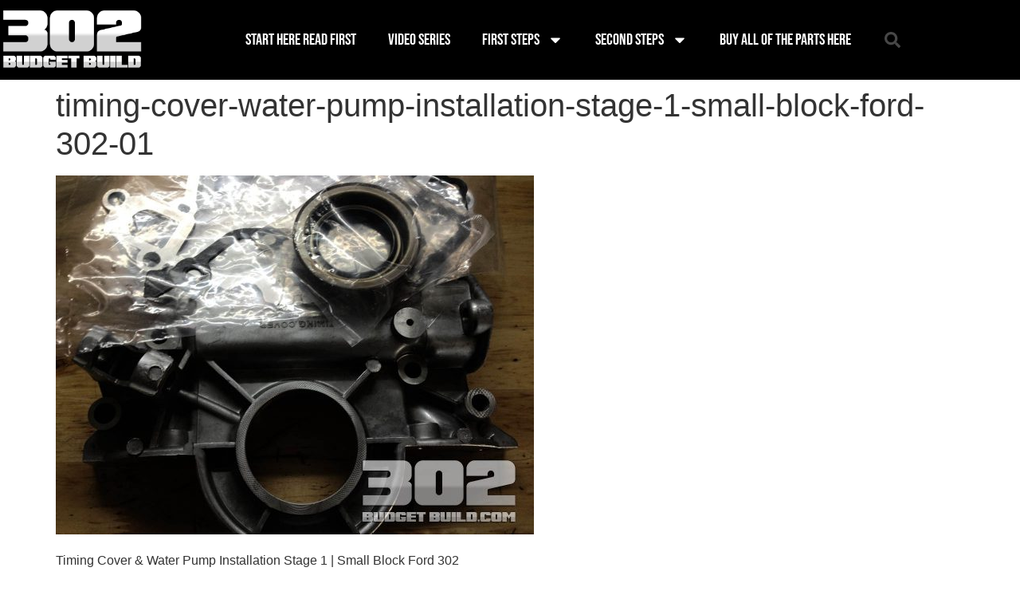

--- FILE ---
content_type: text/html; charset=UTF-8
request_url: https://www.302budgetbuild.com/timing-cover-water-pump-installation-stage-1-small-block-ford-302/timing-cover-water-pump-installation-stage-1-small-block-ford-302-01/
body_size: 11727
content:
<!doctype html>
<html lang="en-US">
<head>
	<meta charset="UTF-8">
	<meta name="viewport" content="width=device-width, initial-scale=1">
	<link rel="profile" href="https://gmpg.org/xfn/11">
	<title>timing-cover-water-pump-installation-stage-1-small-block-ford-302-01 &#8211; 302 Budget Build | Building the 302 5.0 Engine On a BUDGET</title>
<meta name='robots' content='max-image-preview:large' />
	<style>img:is([sizes="auto" i], [sizes^="auto," i]) { contain-intrinsic-size: 3000px 1500px }</style>
	<link rel='dns-prefetch' href='//www.googletagmanager.com' />
<link rel="alternate" type="application/rss+xml" title="302 Budget Build | Building the 302 5.0 Engine On a BUDGET &raquo; Feed" href="https://www.302budgetbuild.com/feed/" />
<link rel="alternate" type="application/rss+xml" title="302 Budget Build | Building the 302 5.0 Engine On a BUDGET &raquo; Comments Feed" href="https://www.302budgetbuild.com/comments/feed/" />
<link rel="alternate" type="application/rss+xml" title="302 Budget Build | Building the 302 5.0 Engine On a BUDGET &raquo; timing-cover-water-pump-installation-stage-1-small-block-ford-302-01 Comments Feed" href="https://www.302budgetbuild.com/timing-cover-water-pump-installation-stage-1-small-block-ford-302/timing-cover-water-pump-installation-stage-1-small-block-ford-302-01/feed/" />
<script>
window._wpemojiSettings = {"baseUrl":"https:\/\/s.w.org\/images\/core\/emoji\/16.0.1\/72x72\/","ext":".png","svgUrl":"https:\/\/s.w.org\/images\/core\/emoji\/16.0.1\/svg\/","svgExt":".svg","source":{"concatemoji":"https:\/\/www.302budgetbuild.com\/wp-includes\/js\/wp-emoji-release.min.js?ver=6.8.3"}};
/*! This file is auto-generated */
!function(s,n){var o,i,e;function c(e){try{var t={supportTests:e,timestamp:(new Date).valueOf()};sessionStorage.setItem(o,JSON.stringify(t))}catch(e){}}function p(e,t,n){e.clearRect(0,0,e.canvas.width,e.canvas.height),e.fillText(t,0,0);var t=new Uint32Array(e.getImageData(0,0,e.canvas.width,e.canvas.height).data),a=(e.clearRect(0,0,e.canvas.width,e.canvas.height),e.fillText(n,0,0),new Uint32Array(e.getImageData(0,0,e.canvas.width,e.canvas.height).data));return t.every(function(e,t){return e===a[t]})}function u(e,t){e.clearRect(0,0,e.canvas.width,e.canvas.height),e.fillText(t,0,0);for(var n=e.getImageData(16,16,1,1),a=0;a<n.data.length;a++)if(0!==n.data[a])return!1;return!0}function f(e,t,n,a){switch(t){case"flag":return n(e,"\ud83c\udff3\ufe0f\u200d\u26a7\ufe0f","\ud83c\udff3\ufe0f\u200b\u26a7\ufe0f")?!1:!n(e,"\ud83c\udde8\ud83c\uddf6","\ud83c\udde8\u200b\ud83c\uddf6")&&!n(e,"\ud83c\udff4\udb40\udc67\udb40\udc62\udb40\udc65\udb40\udc6e\udb40\udc67\udb40\udc7f","\ud83c\udff4\u200b\udb40\udc67\u200b\udb40\udc62\u200b\udb40\udc65\u200b\udb40\udc6e\u200b\udb40\udc67\u200b\udb40\udc7f");case"emoji":return!a(e,"\ud83e\udedf")}return!1}function g(e,t,n,a){var r="undefined"!=typeof WorkerGlobalScope&&self instanceof WorkerGlobalScope?new OffscreenCanvas(300,150):s.createElement("canvas"),o=r.getContext("2d",{willReadFrequently:!0}),i=(o.textBaseline="top",o.font="600 32px Arial",{});return e.forEach(function(e){i[e]=t(o,e,n,a)}),i}function t(e){var t=s.createElement("script");t.src=e,t.defer=!0,s.head.appendChild(t)}"undefined"!=typeof Promise&&(o="wpEmojiSettingsSupports",i=["flag","emoji"],n.supports={everything:!0,everythingExceptFlag:!0},e=new Promise(function(e){s.addEventListener("DOMContentLoaded",e,{once:!0})}),new Promise(function(t){var n=function(){try{var e=JSON.parse(sessionStorage.getItem(o));if("object"==typeof e&&"number"==typeof e.timestamp&&(new Date).valueOf()<e.timestamp+604800&&"object"==typeof e.supportTests)return e.supportTests}catch(e){}return null}();if(!n){if("undefined"!=typeof Worker&&"undefined"!=typeof OffscreenCanvas&&"undefined"!=typeof URL&&URL.createObjectURL&&"undefined"!=typeof Blob)try{var e="postMessage("+g.toString()+"("+[JSON.stringify(i),f.toString(),p.toString(),u.toString()].join(",")+"));",a=new Blob([e],{type:"text/javascript"}),r=new Worker(URL.createObjectURL(a),{name:"wpTestEmojiSupports"});return void(r.onmessage=function(e){c(n=e.data),r.terminate(),t(n)})}catch(e){}c(n=g(i,f,p,u))}t(n)}).then(function(e){for(var t in e)n.supports[t]=e[t],n.supports.everything=n.supports.everything&&n.supports[t],"flag"!==t&&(n.supports.everythingExceptFlag=n.supports.everythingExceptFlag&&n.supports[t]);n.supports.everythingExceptFlag=n.supports.everythingExceptFlag&&!n.supports.flag,n.DOMReady=!1,n.readyCallback=function(){n.DOMReady=!0}}).then(function(){return e}).then(function(){var e;n.supports.everything||(n.readyCallback(),(e=n.source||{}).concatemoji?t(e.concatemoji):e.wpemoji&&e.twemoji&&(t(e.twemoji),t(e.wpemoji)))}))}((window,document),window._wpemojiSettings);
</script>
<style id='wp-emoji-styles-inline-css'>

	img.wp-smiley, img.emoji {
		display: inline !important;
		border: none !important;
		box-shadow: none !important;
		height: 1em !important;
		width: 1em !important;
		margin: 0 0.07em !important;
		vertical-align: -0.1em !important;
		background: none !important;
		padding: 0 !important;
	}
</style>
<link rel='stylesheet' id='wp-block-library-css' href='https://www.302budgetbuild.com/wp-includes/css/dist/block-library/style.min.css?ver=6.8.3' media='all' />
<style id='classic-theme-styles-inline-css'>
/*! This file is auto-generated */
.wp-block-button__link{color:#fff;background-color:#32373c;border-radius:9999px;box-shadow:none;text-decoration:none;padding:calc(.667em + 2px) calc(1.333em + 2px);font-size:1.125em}.wp-block-file__button{background:#32373c;color:#fff;text-decoration:none}
</style>
<style id='global-styles-inline-css'>
:root{--wp--preset--aspect-ratio--square: 1;--wp--preset--aspect-ratio--4-3: 4/3;--wp--preset--aspect-ratio--3-4: 3/4;--wp--preset--aspect-ratio--3-2: 3/2;--wp--preset--aspect-ratio--2-3: 2/3;--wp--preset--aspect-ratio--16-9: 16/9;--wp--preset--aspect-ratio--9-16: 9/16;--wp--preset--color--black: #000000;--wp--preset--color--cyan-bluish-gray: #abb8c3;--wp--preset--color--white: #ffffff;--wp--preset--color--pale-pink: #f78da7;--wp--preset--color--vivid-red: #cf2e2e;--wp--preset--color--luminous-vivid-orange: #ff6900;--wp--preset--color--luminous-vivid-amber: #fcb900;--wp--preset--color--light-green-cyan: #7bdcb5;--wp--preset--color--vivid-green-cyan: #00d084;--wp--preset--color--pale-cyan-blue: #8ed1fc;--wp--preset--color--vivid-cyan-blue: #0693e3;--wp--preset--color--vivid-purple: #9b51e0;--wp--preset--gradient--vivid-cyan-blue-to-vivid-purple: linear-gradient(135deg,rgba(6,147,227,1) 0%,rgb(155,81,224) 100%);--wp--preset--gradient--light-green-cyan-to-vivid-green-cyan: linear-gradient(135deg,rgb(122,220,180) 0%,rgb(0,208,130) 100%);--wp--preset--gradient--luminous-vivid-amber-to-luminous-vivid-orange: linear-gradient(135deg,rgba(252,185,0,1) 0%,rgba(255,105,0,1) 100%);--wp--preset--gradient--luminous-vivid-orange-to-vivid-red: linear-gradient(135deg,rgba(255,105,0,1) 0%,rgb(207,46,46) 100%);--wp--preset--gradient--very-light-gray-to-cyan-bluish-gray: linear-gradient(135deg,rgb(238,238,238) 0%,rgb(169,184,195) 100%);--wp--preset--gradient--cool-to-warm-spectrum: linear-gradient(135deg,rgb(74,234,220) 0%,rgb(151,120,209) 20%,rgb(207,42,186) 40%,rgb(238,44,130) 60%,rgb(251,105,98) 80%,rgb(254,248,76) 100%);--wp--preset--gradient--blush-light-purple: linear-gradient(135deg,rgb(255,206,236) 0%,rgb(152,150,240) 100%);--wp--preset--gradient--blush-bordeaux: linear-gradient(135deg,rgb(254,205,165) 0%,rgb(254,45,45) 50%,rgb(107,0,62) 100%);--wp--preset--gradient--luminous-dusk: linear-gradient(135deg,rgb(255,203,112) 0%,rgb(199,81,192) 50%,rgb(65,88,208) 100%);--wp--preset--gradient--pale-ocean: linear-gradient(135deg,rgb(255,245,203) 0%,rgb(182,227,212) 50%,rgb(51,167,181) 100%);--wp--preset--gradient--electric-grass: linear-gradient(135deg,rgb(202,248,128) 0%,rgb(113,206,126) 100%);--wp--preset--gradient--midnight: linear-gradient(135deg,rgb(2,3,129) 0%,rgb(40,116,252) 100%);--wp--preset--font-size--small: 13px;--wp--preset--font-size--medium: 20px;--wp--preset--font-size--large: 36px;--wp--preset--font-size--x-large: 42px;--wp--preset--spacing--20: 0.44rem;--wp--preset--spacing--30: 0.67rem;--wp--preset--spacing--40: 1rem;--wp--preset--spacing--50: 1.5rem;--wp--preset--spacing--60: 2.25rem;--wp--preset--spacing--70: 3.38rem;--wp--preset--spacing--80: 5.06rem;--wp--preset--shadow--natural: 6px 6px 9px rgba(0, 0, 0, 0.2);--wp--preset--shadow--deep: 12px 12px 50px rgba(0, 0, 0, 0.4);--wp--preset--shadow--sharp: 6px 6px 0px rgba(0, 0, 0, 0.2);--wp--preset--shadow--outlined: 6px 6px 0px -3px rgba(255, 255, 255, 1), 6px 6px rgba(0, 0, 0, 1);--wp--preset--shadow--crisp: 6px 6px 0px rgba(0, 0, 0, 1);}:where(.is-layout-flex){gap: 0.5em;}:where(.is-layout-grid){gap: 0.5em;}body .is-layout-flex{display: flex;}.is-layout-flex{flex-wrap: wrap;align-items: center;}.is-layout-flex > :is(*, div){margin: 0;}body .is-layout-grid{display: grid;}.is-layout-grid > :is(*, div){margin: 0;}:where(.wp-block-columns.is-layout-flex){gap: 2em;}:where(.wp-block-columns.is-layout-grid){gap: 2em;}:where(.wp-block-post-template.is-layout-flex){gap: 1.25em;}:where(.wp-block-post-template.is-layout-grid){gap: 1.25em;}.has-black-color{color: var(--wp--preset--color--black) !important;}.has-cyan-bluish-gray-color{color: var(--wp--preset--color--cyan-bluish-gray) !important;}.has-white-color{color: var(--wp--preset--color--white) !important;}.has-pale-pink-color{color: var(--wp--preset--color--pale-pink) !important;}.has-vivid-red-color{color: var(--wp--preset--color--vivid-red) !important;}.has-luminous-vivid-orange-color{color: var(--wp--preset--color--luminous-vivid-orange) !important;}.has-luminous-vivid-amber-color{color: var(--wp--preset--color--luminous-vivid-amber) !important;}.has-light-green-cyan-color{color: var(--wp--preset--color--light-green-cyan) !important;}.has-vivid-green-cyan-color{color: var(--wp--preset--color--vivid-green-cyan) !important;}.has-pale-cyan-blue-color{color: var(--wp--preset--color--pale-cyan-blue) !important;}.has-vivid-cyan-blue-color{color: var(--wp--preset--color--vivid-cyan-blue) !important;}.has-vivid-purple-color{color: var(--wp--preset--color--vivid-purple) !important;}.has-black-background-color{background-color: var(--wp--preset--color--black) !important;}.has-cyan-bluish-gray-background-color{background-color: var(--wp--preset--color--cyan-bluish-gray) !important;}.has-white-background-color{background-color: var(--wp--preset--color--white) !important;}.has-pale-pink-background-color{background-color: var(--wp--preset--color--pale-pink) !important;}.has-vivid-red-background-color{background-color: var(--wp--preset--color--vivid-red) !important;}.has-luminous-vivid-orange-background-color{background-color: var(--wp--preset--color--luminous-vivid-orange) !important;}.has-luminous-vivid-amber-background-color{background-color: var(--wp--preset--color--luminous-vivid-amber) !important;}.has-light-green-cyan-background-color{background-color: var(--wp--preset--color--light-green-cyan) !important;}.has-vivid-green-cyan-background-color{background-color: var(--wp--preset--color--vivid-green-cyan) !important;}.has-pale-cyan-blue-background-color{background-color: var(--wp--preset--color--pale-cyan-blue) !important;}.has-vivid-cyan-blue-background-color{background-color: var(--wp--preset--color--vivid-cyan-blue) !important;}.has-vivid-purple-background-color{background-color: var(--wp--preset--color--vivid-purple) !important;}.has-black-border-color{border-color: var(--wp--preset--color--black) !important;}.has-cyan-bluish-gray-border-color{border-color: var(--wp--preset--color--cyan-bluish-gray) !important;}.has-white-border-color{border-color: var(--wp--preset--color--white) !important;}.has-pale-pink-border-color{border-color: var(--wp--preset--color--pale-pink) !important;}.has-vivid-red-border-color{border-color: var(--wp--preset--color--vivid-red) !important;}.has-luminous-vivid-orange-border-color{border-color: var(--wp--preset--color--luminous-vivid-orange) !important;}.has-luminous-vivid-amber-border-color{border-color: var(--wp--preset--color--luminous-vivid-amber) !important;}.has-light-green-cyan-border-color{border-color: var(--wp--preset--color--light-green-cyan) !important;}.has-vivid-green-cyan-border-color{border-color: var(--wp--preset--color--vivid-green-cyan) !important;}.has-pale-cyan-blue-border-color{border-color: var(--wp--preset--color--pale-cyan-blue) !important;}.has-vivid-cyan-blue-border-color{border-color: var(--wp--preset--color--vivid-cyan-blue) !important;}.has-vivid-purple-border-color{border-color: var(--wp--preset--color--vivid-purple) !important;}.has-vivid-cyan-blue-to-vivid-purple-gradient-background{background: var(--wp--preset--gradient--vivid-cyan-blue-to-vivid-purple) !important;}.has-light-green-cyan-to-vivid-green-cyan-gradient-background{background: var(--wp--preset--gradient--light-green-cyan-to-vivid-green-cyan) !important;}.has-luminous-vivid-amber-to-luminous-vivid-orange-gradient-background{background: var(--wp--preset--gradient--luminous-vivid-amber-to-luminous-vivid-orange) !important;}.has-luminous-vivid-orange-to-vivid-red-gradient-background{background: var(--wp--preset--gradient--luminous-vivid-orange-to-vivid-red) !important;}.has-very-light-gray-to-cyan-bluish-gray-gradient-background{background: var(--wp--preset--gradient--very-light-gray-to-cyan-bluish-gray) !important;}.has-cool-to-warm-spectrum-gradient-background{background: var(--wp--preset--gradient--cool-to-warm-spectrum) !important;}.has-blush-light-purple-gradient-background{background: var(--wp--preset--gradient--blush-light-purple) !important;}.has-blush-bordeaux-gradient-background{background: var(--wp--preset--gradient--blush-bordeaux) !important;}.has-luminous-dusk-gradient-background{background: var(--wp--preset--gradient--luminous-dusk) !important;}.has-pale-ocean-gradient-background{background: var(--wp--preset--gradient--pale-ocean) !important;}.has-electric-grass-gradient-background{background: var(--wp--preset--gradient--electric-grass) !important;}.has-midnight-gradient-background{background: var(--wp--preset--gradient--midnight) !important;}.has-small-font-size{font-size: var(--wp--preset--font-size--small) !important;}.has-medium-font-size{font-size: var(--wp--preset--font-size--medium) !important;}.has-large-font-size{font-size: var(--wp--preset--font-size--large) !important;}.has-x-large-font-size{font-size: var(--wp--preset--font-size--x-large) !important;}
:where(.wp-block-post-template.is-layout-flex){gap: 1.25em;}:where(.wp-block-post-template.is-layout-grid){gap: 1.25em;}
:where(.wp-block-columns.is-layout-flex){gap: 2em;}:where(.wp-block-columns.is-layout-grid){gap: 2em;}
:root :where(.wp-block-pullquote){font-size: 1.5em;line-height: 1.6;}
</style>
<link rel='stylesheet' id='hello-elementor-css' href='https://www.302budgetbuild.com/wp-content/themes/hello-elementor/style.min.css?ver=2.8.1' media='all' />
<link rel='stylesheet' id='hello-elementor-theme-style-css' href='https://www.302budgetbuild.com/wp-content/themes/hello-elementor/theme.min.css?ver=2.8.1' media='all' />
<link rel='stylesheet' id='elementor-frontend-css' href='https://www.302budgetbuild.com/wp-content/plugins/elementor/assets/css/frontend.min.css?ver=3.34.2' media='all' />
<link rel='stylesheet' id='elementor-post-469-css' href='https://www.302budgetbuild.com/wp-content/uploads/elementor/css/post-469.css?ver=1768974420' media='all' />
<link rel='stylesheet' id='widget-image-css' href='https://www.302budgetbuild.com/wp-content/plugins/elementor/assets/css/widget-image.min.css?ver=3.34.2' media='all' />
<link rel='stylesheet' id='widget-nav-menu-css' href='https://www.302budgetbuild.com/wp-content/plugins/elementor-pro/assets/css/widget-nav-menu.min.css?ver=3.34.1' media='all' />
<link rel='stylesheet' id='widget-search-form-css' href='https://www.302budgetbuild.com/wp-content/plugins/elementor-pro/assets/css/widget-search-form.min.css?ver=3.34.1' media='all' />
<link rel='stylesheet' id='widget-icon-list-css' href='https://www.302budgetbuild.com/wp-content/plugins/elementor/assets/css/widget-icon-list.min.css?ver=3.34.2' media='all' />
<link rel='stylesheet' id='elementor-post-478-css' href='https://www.302budgetbuild.com/wp-content/uploads/elementor/css/post-478.css?ver=1768974420' media='all' />
<link rel='stylesheet' id='elementor-post-521-css' href='https://www.302budgetbuild.com/wp-content/uploads/elementor/css/post-521.css?ver=1768974420' media='all' />
<link rel='stylesheet' id='elementor-gf-local-bebasneue-css' href='https://www.302budgetbuild.com/wp-content/uploads/elementor/google-fonts/css/bebasneue.css?ver=1742233648' media='all' />
<link rel='stylesheet' id='elementor-gf-local-montserrat-css' href='https://www.302budgetbuild.com/wp-content/uploads/elementor/google-fonts/css/montserrat.css?ver=1742233637' media='all' />
<script src="https://www.302budgetbuild.com/wp-includes/js/jquery/jquery.min.js?ver=3.7.1" id="jquery-core-js"></script>
<script src="https://www.302budgetbuild.com/wp-includes/js/jquery/jquery-migrate.min.js?ver=3.4.1" id="jquery-migrate-js"></script>

<!-- Google tag (gtag.js) snippet added by Site Kit -->
<!-- Google Analytics snippet added by Site Kit -->
<script src="https://www.googletagmanager.com/gtag/js?id=GT-KFGVB8D" id="google_gtagjs-js" async></script>
<script id="google_gtagjs-js-after">
window.dataLayer = window.dataLayer || [];function gtag(){dataLayer.push(arguments);}
gtag("set","linker",{"domains":["www.302budgetbuild.com"]});
gtag("js", new Date());
gtag("set", "developer_id.dZTNiMT", true);
gtag("config", "GT-KFGVB8D");
</script>
<link rel="https://api.w.org/" href="https://www.302budgetbuild.com/wp-json/" /><link rel="alternate" title="JSON" type="application/json" href="https://www.302budgetbuild.com/wp-json/wp/v2/media/186" /><link rel="EditURI" type="application/rsd+xml" title="RSD" href="https://www.302budgetbuild.com/xmlrpc.php?rsd" />
<meta name="generator" content="WordPress 6.8.3" />
<link rel='shortlink' href='https://www.302budgetbuild.com/?p=186' />
<link rel="alternate" title="oEmbed (JSON)" type="application/json+oembed" href="https://www.302budgetbuild.com/wp-json/oembed/1.0/embed?url=https%3A%2F%2Fwww.302budgetbuild.com%2Ftiming-cover-water-pump-installation-stage-1-small-block-ford-302%2Ftiming-cover-water-pump-installation-stage-1-small-block-ford-302-01%2F" />
<link rel="alternate" title="oEmbed (XML)" type="text/xml+oembed" href="https://www.302budgetbuild.com/wp-json/oembed/1.0/embed?url=https%3A%2F%2Fwww.302budgetbuild.com%2Ftiming-cover-water-pump-installation-stage-1-small-block-ford-302%2Ftiming-cover-water-pump-installation-stage-1-small-block-ford-302-01%2F&#038;format=xml" />
<meta name="generator" content="Site Kit by Google 1.170.0" /><meta name="description" content="Timing Cover &amp; Water Pump Installation Stage 1 | Small Block Ford 302">
<meta name="generator" content="Elementor 3.34.2; features: e_font_icon_svg, additional_custom_breakpoints; settings: css_print_method-external, google_font-enabled, font_display-auto">
			<style>
				.e-con.e-parent:nth-of-type(n+4):not(.e-lazyloaded):not(.e-no-lazyload),
				.e-con.e-parent:nth-of-type(n+4):not(.e-lazyloaded):not(.e-no-lazyload) * {
					background-image: none !important;
				}
				@media screen and (max-height: 1024px) {
					.e-con.e-parent:nth-of-type(n+3):not(.e-lazyloaded):not(.e-no-lazyload),
					.e-con.e-parent:nth-of-type(n+3):not(.e-lazyloaded):not(.e-no-lazyload) * {
						background-image: none !important;
					}
				}
				@media screen and (max-height: 640px) {
					.e-con.e-parent:nth-of-type(n+2):not(.e-lazyloaded):not(.e-no-lazyload),
					.e-con.e-parent:nth-of-type(n+2):not(.e-lazyloaded):not(.e-no-lazyload) * {
						background-image: none !important;
					}
				}
			</style>
			<link rel="icon" href="https://www.302budgetbuild.com/wp-content/uploads/2017/07/how-to-install-headers-on-gt40p-heads-302-shorty-14-38x38.jpg" sizes="32x32" />
<link rel="icon" href="https://www.302budgetbuild.com/wp-content/uploads/2017/07/how-to-install-headers-on-gt40p-heads-302-shorty-14-200x200.jpg" sizes="192x192" />
<link rel="apple-touch-icon" href="https://www.302budgetbuild.com/wp-content/uploads/2017/07/how-to-install-headers-on-gt40p-heads-302-shorty-14-184x184.jpg" />
<meta name="msapplication-TileImage" content="https://www.302budgetbuild.com/wp-content/uploads/2017/07/how-to-install-headers-on-gt40p-heads-302-shorty-14.jpg" />
</head>
<body class="attachment wp-singular attachment-template-default single single-attachment postid-186 attachmentid-186 attachment-jpeg wp-custom-logo wp-theme-hello-elementor elementor-default elementor-kit-469">


<a class="skip-link screen-reader-text" href="#content">Skip to content</a>

		<header data-elementor-type="header" data-elementor-id="478" class="elementor elementor-478 elementor-location-header" data-elementor-post-type="elementor_library">
					<header class="elementor-section elementor-top-section elementor-element elementor-element-3974046d elementor-section-content-middle elementor-section-height-min-height elementor-section-boxed elementor-section-height-default elementor-section-items-middle" data-id="3974046d" data-element_type="section" data-settings="{&quot;background_background&quot;:&quot;classic&quot;}">
						<div class="elementor-container elementor-column-gap-no">
					<div class="elementor-column elementor-col-25 elementor-top-column elementor-element elementor-element-385ac352" data-id="385ac352" data-element_type="column">
			<div class="elementor-widget-wrap elementor-element-populated">
						<div class="elementor-element elementor-element-69120a7 elementor-widget elementor-widget-image" data-id="69120a7" data-element_type="widget" data-widget_type="image.default">
				<div class="elementor-widget-container">
																<a href="https://302budgetbuild.com">
							<img width="291" height="124" src="https://www.302budgetbuild.com/wp-content/uploads/2017/07/302-budget-build.png" class="attachment-large size-large wp-image-4" alt="302 Budget Build" />								</a>
															</div>
				</div>
					</div>
		</div>
				<div class="elementor-column elementor-col-50 elementor-top-column elementor-element elementor-element-40488e5b" data-id="40488e5b" data-element_type="column">
			<div class="elementor-widget-wrap elementor-element-populated">
						<div class="elementor-element elementor-element-425fe7d1 elementor-nav-menu__align-end elementor-nav-menu--stretch elementor-nav-menu--dropdown-tablet elementor-nav-menu__text-align-aside elementor-nav-menu--toggle elementor-nav-menu--burger elementor-widget elementor-widget-nav-menu" data-id="425fe7d1" data-element_type="widget" data-settings="{&quot;full_width&quot;:&quot;stretch&quot;,&quot;layout&quot;:&quot;horizontal&quot;,&quot;submenu_icon&quot;:{&quot;value&quot;:&quot;&lt;svg aria-hidden=\&quot;true\&quot; class=\&quot;e-font-icon-svg e-fas-caret-down\&quot; viewBox=\&quot;0 0 320 512\&quot; xmlns=\&quot;http:\/\/www.w3.org\/2000\/svg\&quot;&gt;&lt;path d=\&quot;M31.3 192h257.3c17.8 0 26.7 21.5 14.1 34.1L174.1 354.8c-7.8 7.8-20.5 7.8-28.3 0L17.2 226.1C4.6 213.5 13.5 192 31.3 192z\&quot;&gt;&lt;\/path&gt;&lt;\/svg&gt;&quot;,&quot;library&quot;:&quot;fa-solid&quot;},&quot;toggle&quot;:&quot;burger&quot;}" data-widget_type="nav-menu.default">
				<div class="elementor-widget-container">
								<nav aria-label="Menu" class="elementor-nav-menu--main elementor-nav-menu__container elementor-nav-menu--layout-horizontal e--pointer-underline e--animation-fade">
				<ul id="menu-1-425fe7d1" class="elementor-nav-menu"><li class="menu-item menu-item-type-post_type menu-item-object-page menu-item-74"><a href="https://www.302budgetbuild.com/converting-the-efi-small-block-ford-302-to-carburetor-considerations/" class="elementor-item">Start Here Read First</a></li>
<li class="menu-item menu-item-type-custom menu-item-object-custom menu-item-448"><a href="https://www.youtube.com/playlist?list=PL5qmxlNdzv0pJhqCQGhf4AzV7EYvbHPlv" class="elementor-item">Video Series</a></li>
<li class="menu-item menu-item-type-custom menu-item-object-custom menu-item-has-children menu-item-350"><a href="#" class="elementor-item elementor-item-anchor">First Steps</a>
<ul class="sub-menu elementor-nav-menu--dropdown">
	<li class="menu-item menu-item-type-post_type menu-item-object-post menu-item-351"><a href="https://www.302budgetbuild.com/the-donor-roller-302-small-block-ford-engine/" class="elementor-sub-item">Obtaining Donor Engine</a></li>
	<li class="menu-item menu-item-type-post_type menu-item-object-post menu-item-352"><a href="https://www.302budgetbuild.com/engine-cleanup-tear-down/" class="elementor-sub-item">Cleaning Donor Engine</a></li>
	<li class="menu-item menu-item-type-post_type menu-item-object-post menu-item-349"><a href="https://www.302budgetbuild.com/painting-small-block-ford-red/" class="elementor-sub-item">Painting Engine Block</a></li>
</ul>
</li>
<li class="menu-item menu-item-type-custom menu-item-object-custom menu-item-has-children menu-item-353"><a href="#" class="elementor-item elementor-item-anchor">Second Steps</a>
<ul class="sub-menu elementor-nav-menu--dropdown">
	<li class="menu-item menu-item-type-post_type menu-item-object-post menu-item-354"><a href="https://www.302budgetbuild.com/fuel-pump-eccentric-installation-302-small-block-ford-mechanical-fuel-pump/" class="elementor-sub-item">Fuel Pump Eccentric</a></li>
	<li class="menu-item menu-item-type-post_type menu-item-object-post menu-item-355"><a href="https://www.302budgetbuild.com/install-oil-pump-screen-small-block-302-v8/" class="elementor-sub-item">Oil Pump Installation</a></li>
	<li class="menu-item menu-item-type-post_type menu-item-object-post menu-item-356"><a href="https://www.302budgetbuild.com/installing-oil-filter-adapter-small-block-ford-302/" class="elementor-sub-item">Oil Filter Adapter</a></li>
	<li class="menu-item menu-item-type-post_type menu-item-object-post menu-item-357"><a href="https://www.302budgetbuild.com/install-double-roller-timing-chain-set-gears-small-block-ford-302-5-0/" class="elementor-sub-item">Timing Chain Installation</a></li>
	<li class="menu-item menu-item-type-post_type menu-item-object-post menu-item-358"><a href="https://www.302budgetbuild.com/gt40p-heads-freshly-machined-new-crane-cams-beehive-springs-paintjob/" class="elementor-sub-item">Heads Machined</a></li>
	<li class="menu-item menu-item-type-post_type menu-item-object-post menu-item-360"><a href="https://www.302budgetbuild.com/install-camshaft-small-block-ford-302-5-0-e303/" class="elementor-sub-item">Camshaft Installation</a></li>
	<li class="menu-item menu-item-type-post_type menu-item-object-post menu-item-361"><a href="https://www.302budgetbuild.com/install-mechanical-fuel-pump-small-block-ford-302-holley-12-833/" class="elementor-sub-item">Fuel Pump Installation</a></li>
	<li class="menu-item menu-item-type-post_type menu-item-object-post menu-item-451"><a href="https://www.302budgetbuild.com/gt40p-header-installation-installing-gt40p-specific-ford-racing-shorty-headers/" class="elementor-sub-item">GT40P Header Installation</a></li>
</ul>
</li>
<li class="menu-item menu-item-type-post_type menu-item-object-page menu-item-447"><a href="https://www.302budgetbuild.com/buy-all-of-the-parts-in-this-build-here/" class="elementor-item">Buy all of the parts here</a></li>
</ul>			</nav>
					<div class="elementor-menu-toggle" role="button" tabindex="0" aria-label="Menu Toggle" aria-expanded="false">
			<svg aria-hidden="true" role="presentation" class="elementor-menu-toggle__icon--open e-font-icon-svg e-eicon-menu-bar" viewBox="0 0 1000 1000" xmlns="http://www.w3.org/2000/svg"><path d="M104 333H896C929 333 958 304 958 271S929 208 896 208H104C71 208 42 237 42 271S71 333 104 333ZM104 583H896C929 583 958 554 958 521S929 458 896 458H104C71 458 42 487 42 521S71 583 104 583ZM104 833H896C929 833 958 804 958 771S929 708 896 708H104C71 708 42 737 42 771S71 833 104 833Z"></path></svg><svg aria-hidden="true" role="presentation" class="elementor-menu-toggle__icon--close e-font-icon-svg e-eicon-close" viewBox="0 0 1000 1000" xmlns="http://www.w3.org/2000/svg"><path d="M742 167L500 408 258 167C246 154 233 150 217 150 196 150 179 158 167 167 154 179 150 196 150 212 150 229 154 242 171 254L408 500 167 742C138 771 138 800 167 829 196 858 225 858 254 829L496 587 738 829C750 842 767 846 783 846 800 846 817 842 829 829 842 817 846 804 846 783 846 767 842 750 829 737L588 500 833 258C863 229 863 200 833 171 804 137 775 137 742 167Z"></path></svg>		</div>
					<nav class="elementor-nav-menu--dropdown elementor-nav-menu__container" aria-hidden="true">
				<ul id="menu-2-425fe7d1" class="elementor-nav-menu"><li class="menu-item menu-item-type-post_type menu-item-object-page menu-item-74"><a href="https://www.302budgetbuild.com/converting-the-efi-small-block-ford-302-to-carburetor-considerations/" class="elementor-item" tabindex="-1">Start Here Read First</a></li>
<li class="menu-item menu-item-type-custom menu-item-object-custom menu-item-448"><a href="https://www.youtube.com/playlist?list=PL5qmxlNdzv0pJhqCQGhf4AzV7EYvbHPlv" class="elementor-item" tabindex="-1">Video Series</a></li>
<li class="menu-item menu-item-type-custom menu-item-object-custom menu-item-has-children menu-item-350"><a href="#" class="elementor-item elementor-item-anchor" tabindex="-1">First Steps</a>
<ul class="sub-menu elementor-nav-menu--dropdown">
	<li class="menu-item menu-item-type-post_type menu-item-object-post menu-item-351"><a href="https://www.302budgetbuild.com/the-donor-roller-302-small-block-ford-engine/" class="elementor-sub-item" tabindex="-1">Obtaining Donor Engine</a></li>
	<li class="menu-item menu-item-type-post_type menu-item-object-post menu-item-352"><a href="https://www.302budgetbuild.com/engine-cleanup-tear-down/" class="elementor-sub-item" tabindex="-1">Cleaning Donor Engine</a></li>
	<li class="menu-item menu-item-type-post_type menu-item-object-post menu-item-349"><a href="https://www.302budgetbuild.com/painting-small-block-ford-red/" class="elementor-sub-item" tabindex="-1">Painting Engine Block</a></li>
</ul>
</li>
<li class="menu-item menu-item-type-custom menu-item-object-custom menu-item-has-children menu-item-353"><a href="#" class="elementor-item elementor-item-anchor" tabindex="-1">Second Steps</a>
<ul class="sub-menu elementor-nav-menu--dropdown">
	<li class="menu-item menu-item-type-post_type menu-item-object-post menu-item-354"><a href="https://www.302budgetbuild.com/fuel-pump-eccentric-installation-302-small-block-ford-mechanical-fuel-pump/" class="elementor-sub-item" tabindex="-1">Fuel Pump Eccentric</a></li>
	<li class="menu-item menu-item-type-post_type menu-item-object-post menu-item-355"><a href="https://www.302budgetbuild.com/install-oil-pump-screen-small-block-302-v8/" class="elementor-sub-item" tabindex="-1">Oil Pump Installation</a></li>
	<li class="menu-item menu-item-type-post_type menu-item-object-post menu-item-356"><a href="https://www.302budgetbuild.com/installing-oil-filter-adapter-small-block-ford-302/" class="elementor-sub-item" tabindex="-1">Oil Filter Adapter</a></li>
	<li class="menu-item menu-item-type-post_type menu-item-object-post menu-item-357"><a href="https://www.302budgetbuild.com/install-double-roller-timing-chain-set-gears-small-block-ford-302-5-0/" class="elementor-sub-item" tabindex="-1">Timing Chain Installation</a></li>
	<li class="menu-item menu-item-type-post_type menu-item-object-post menu-item-358"><a href="https://www.302budgetbuild.com/gt40p-heads-freshly-machined-new-crane-cams-beehive-springs-paintjob/" class="elementor-sub-item" tabindex="-1">Heads Machined</a></li>
	<li class="menu-item menu-item-type-post_type menu-item-object-post menu-item-360"><a href="https://www.302budgetbuild.com/install-camshaft-small-block-ford-302-5-0-e303/" class="elementor-sub-item" tabindex="-1">Camshaft Installation</a></li>
	<li class="menu-item menu-item-type-post_type menu-item-object-post menu-item-361"><a href="https://www.302budgetbuild.com/install-mechanical-fuel-pump-small-block-ford-302-holley-12-833/" class="elementor-sub-item" tabindex="-1">Fuel Pump Installation</a></li>
	<li class="menu-item menu-item-type-post_type menu-item-object-post menu-item-451"><a href="https://www.302budgetbuild.com/gt40p-header-installation-installing-gt40p-specific-ford-racing-shorty-headers/" class="elementor-sub-item" tabindex="-1">GT40P Header Installation</a></li>
</ul>
</li>
<li class="menu-item menu-item-type-post_type menu-item-object-page menu-item-447"><a href="https://www.302budgetbuild.com/buy-all-of-the-parts-in-this-build-here/" class="elementor-item" tabindex="-1">Buy all of the parts here</a></li>
</ul>			</nav>
						</div>
				</div>
					</div>
		</div>
				<div class="elementor-column elementor-col-25 elementor-top-column elementor-element elementor-element-32aaa14f" data-id="32aaa14f" data-element_type="column">
			<div class="elementor-widget-wrap elementor-element-populated">
						<div class="elementor-element elementor-element-71f1d2d0 elementor-search-form--skin-full_screen elementor-widget elementor-widget-search-form" data-id="71f1d2d0" data-element_type="widget" data-settings="{&quot;skin&quot;:&quot;full_screen&quot;}" data-widget_type="search-form.default">
				<div class="elementor-widget-container">
							<search role="search">
			<form class="elementor-search-form" action="https://www.302budgetbuild.com" method="get">
												<div class="elementor-search-form__toggle" role="button" tabindex="0" aria-label="Search">
					<div class="e-font-icon-svg-container"><svg aria-hidden="true" class="e-font-icon-svg e-fas-search" viewBox="0 0 512 512" xmlns="http://www.w3.org/2000/svg"><path d="M505 442.7L405.3 343c-4.5-4.5-10.6-7-17-7H372c27.6-35.3 44-79.7 44-128C416 93.1 322.9 0 208 0S0 93.1 0 208s93.1 208 208 208c48.3 0 92.7-16.4 128-44v16.3c0 6.4 2.5 12.5 7 17l99.7 99.7c9.4 9.4 24.6 9.4 33.9 0l28.3-28.3c9.4-9.4 9.4-24.6.1-34zM208 336c-70.7 0-128-57.2-128-128 0-70.7 57.2-128 128-128 70.7 0 128 57.2 128 128 0 70.7-57.2 128-128 128z"></path></svg></div>				</div>
								<div class="elementor-search-form__container">
					<label class="elementor-screen-only" for="elementor-search-form-71f1d2d0">Search</label>

					
					<input id="elementor-search-form-71f1d2d0" placeholder="Search..." class="elementor-search-form__input" type="search" name="s" value="">
					
					
										<div class="dialog-lightbox-close-button dialog-close-button" role="button" tabindex="0" aria-label="Close this search box.">
						<svg aria-hidden="true" class="e-font-icon-svg e-eicon-close" viewBox="0 0 1000 1000" xmlns="http://www.w3.org/2000/svg"><path d="M742 167L500 408 258 167C246 154 233 150 217 150 196 150 179 158 167 167 154 179 150 196 150 212 150 229 154 242 171 254L408 500 167 742C138 771 138 800 167 829 196 858 225 858 254 829L496 587 738 829C750 842 767 846 783 846 800 846 817 842 829 829 842 817 846 804 846 783 846 767 842 750 829 737L588 500 833 258C863 229 863 200 833 171 804 137 775 137 742 167Z"></path></svg>					</div>
									</div>
			</form>
		</search>
						</div>
				</div>
					</div>
		</div>
					</div>
		</header>
				</header>
		
<main id="content" class="site-main post-186 attachment type-attachment status-inherit hentry">

			<header class="page-header">
			<h1 class="entry-title">timing-cover-water-pump-installation-stage-1-small-block-ford-302-01</h1>		</header>
	
	<div class="page-content">
		<p class="attachment"><a href='https://www.302budgetbuild.com/wp-content/uploads/2017/07/timing-cover-water-pump-installation-stage-1-small-block-ford-302-01.jpg'><img fetchpriority="high" decoding="async" width="600" height="450" src="https://www.302budgetbuild.com/wp-content/uploads/2017/07/timing-cover-water-pump-installation-stage-1-small-block-ford-302-01-600x450.jpg" class="attachment-medium size-medium" alt="Timing Cover &amp; Water Pump Installation Stage 1 | Small Block Ford 302" srcset="https://www.302budgetbuild.com/wp-content/uploads/2017/07/timing-cover-water-pump-installation-stage-1-small-block-ford-302-01-600x450.jpg 600w, https://www.302budgetbuild.com/wp-content/uploads/2017/07/timing-cover-water-pump-installation-stage-1-small-block-ford-302-01-768x576.jpg 768w, https://www.302budgetbuild.com/wp-content/uploads/2017/07/timing-cover-water-pump-installation-stage-1-small-block-ford-302-01-1024x768.jpg 1024w, https://www.302budgetbuild.com/wp-content/uploads/2017/07/timing-cover-water-pump-installation-stage-1-small-block-ford-302-01.jpg 1200w" sizes="(max-width: 600px) 100vw, 600px" /></a></p>
<p>Timing Cover &#038; Water Pump Installation Stage 1 | Small Block Ford 302</p>
		<div class="post-tags">
					</div>
			</div>

	<section id="comments" class="comments-area">

	
	<div id="respond" class="comment-respond">
		<h2 id="reply-title" class="comment-reply-title">Leave a Reply <small><a rel="nofollow" id="cancel-comment-reply-link" href="/timing-cover-water-pump-installation-stage-1-small-block-ford-302/timing-cover-water-pump-installation-stage-1-small-block-ford-302-01/#respond" style="display:none;">Cancel reply</a></small></h2><form action="https://www.302budgetbuild.com/wp-comments-post.php" method="post" id="commentform" class="comment-form"><p class="comment-notes"><span id="email-notes">Your email address will not be published.</span> <span class="required-field-message">Required fields are marked <span class="required">*</span></span></p><p class="comment-form-comment"><label for="comment">Comment <span class="required">*</span></label> <textarea id="comment" name="comment" cols="45" rows="8" maxlength="65525" required></textarea></p><p class="comment-form-author"><label for="author">Name <span class="required">*</span></label> <input id="author" name="author" type="text" value="" size="30" maxlength="245" autocomplete="name" required /></p>
<p class="comment-form-email"><label for="email">Email <span class="required">*</span></label> <input id="email" name="email" type="email" value="" size="30" maxlength="100" aria-describedby="email-notes" autocomplete="email" required /></p>
<p class="comment-form-url"><label for="url">Website</label> <input id="url" name="url" type="url" value="" size="30" maxlength="200" autocomplete="url" /></p>
<p class="form-submit"><input name="submit" type="submit" id="submit" class="submit" value="Post Comment" /> <input type='hidden' name='comment_post_ID' value='186' id='comment_post_ID' />
<input type='hidden' name='comment_parent' id='comment_parent' value='0' />
</p><p style="display: none;"><input type="hidden" id="akismet_comment_nonce" name="akismet_comment_nonce" value="176b4dbd23" /></p><p style="display: none !important;" class="akismet-fields-container" data-prefix="ak_"><label>&#916;<textarea name="ak_hp_textarea" cols="45" rows="8" maxlength="100"></textarea></label><input type="hidden" id="ak_js_1" name="ak_js" value="182"/><script>document.getElementById( "ak_js_1" ).setAttribute( "value", ( new Date() ).getTime() );</script></p></form>	</div><!-- #respond -->
	
</section><!-- .comments-area -->

</main>

			<footer data-elementor-type="footer" data-elementor-id="521" class="elementor elementor-521 elementor-location-footer" data-elementor-post-type="elementor_library">
					<section class="elementor-section elementor-top-section elementor-element elementor-element-186463cf elementor-section-boxed elementor-section-height-default elementor-section-height-default" data-id="186463cf" data-element_type="section" data-settings="{&quot;background_background&quot;:&quot;classic&quot;}">
						<div class="elementor-container elementor-column-gap-default">
					<div class="elementor-column elementor-col-25 elementor-top-column elementor-element elementor-element-3f373849" data-id="3f373849" data-element_type="column">
			<div class="elementor-widget-wrap elementor-element-populated">
						<div class="elementor-element elementor-element-2ef914c8 elementor-widget elementor-widget-text-editor" data-id="2ef914c8" data-element_type="widget" data-widget_type="text-editor.default">
				<div class="elementor-widget-container">
									<p>Latest sponsors lineup. We encourage you to browse the services of our latest sponsors that make this website possible.</p>								</div>
				</div>
					</div>
		</div>
				<div class="elementor-column elementor-col-25 elementor-top-column elementor-element elementor-element-a2d88ec" data-id="a2d88ec" data-element_type="column">
			<div class="elementor-widget-wrap elementor-element-populated">
						<div class="elementor-element elementor-element-1ccb7278 elementor-icon-list--layout-traditional elementor-list-item-link-full_width elementor-widget elementor-widget-icon-list" data-id="1ccb7278" data-element_type="widget" data-widget_type="icon-list.default">
				<div class="elementor-widget-container">
							<ul class="elementor-icon-list-items">
							<li class="elementor-icon-list-item">
											<a href="https://bostonpipeliningcompany.com">

												<span class="elementor-icon-list-icon">
							<svg aria-hidden="true" class="e-font-icon-svg e-fas-check" viewBox="0 0 512 512" xmlns="http://www.w3.org/2000/svg"><path d="M173.898 439.404l-166.4-166.4c-9.997-9.997-9.997-26.206 0-36.204l36.203-36.204c9.997-9.998 26.207-9.998 36.204 0L192 312.69 432.095 72.596c9.997-9.997 26.207-9.997 36.204 0l36.203 36.204c9.997 9.997 9.997 26.206 0 36.204l-294.4 294.401c-9.998 9.997-26.207 9.997-36.204-.001z"></path></svg>						</span>
										<span class="elementor-icon-list-text">Trenchless Pipelining Boston</span>
											</a>
									</li>
								<li class="elementor-icon-list-item">
											<a href="https://ecpipelines.com/">

												<span class="elementor-icon-list-icon">
							<svg aria-hidden="true" class="e-font-icon-svg e-fas-check" viewBox="0 0 512 512" xmlns="http://www.w3.org/2000/svg"><path d="M173.898 439.404l-166.4-166.4c-9.997-9.997-9.997-26.206 0-36.204l36.203-36.204c9.997-9.998 26.207-9.998 36.204 0L192 312.69 432.095 72.596c9.997-9.997 26.207-9.997 36.204 0l36.203 36.204c9.997 9.997 9.997 26.206 0 36.204l-294.4 294.401c-9.998 9.997-26.207 9.997-36.204-.001z"></path></svg>						</span>
										<span class="elementor-icon-list-text">Sewer Inspections Boston</span>
											</a>
									</li>
								<li class="elementor-icon-list-item">
											<a href="https://ecpipelines.com/pipe-lining/">

												<span class="elementor-icon-list-icon">
							<svg aria-hidden="true" class="e-font-icon-svg e-fas-check" viewBox="0 0 512 512" xmlns="http://www.w3.org/2000/svg"><path d="M173.898 439.404l-166.4-166.4c-9.997-9.997-9.997-26.206 0-36.204l36.203-36.204c9.997-9.998 26.207-9.998 36.204 0L192 312.69 432.095 72.596c9.997-9.997 26.207-9.997 36.204 0l36.203 36.204c9.997 9.997 9.997 26.206 0 36.204l-294.4 294.401c-9.998 9.997-26.207 9.997-36.204-.001z"></path></svg>						</span>
										<span class="elementor-icon-list-text">Pipe Lining Boston</span>
											</a>
									</li>
						</ul>
						</div>
				</div>
					</div>
		</div>
				<div class="elementor-column elementor-col-25 elementor-top-column elementor-element elementor-element-5c3601af" data-id="5c3601af" data-element_type="column">
			<div class="elementor-widget-wrap elementor-element-populated">
						<div class="elementor-element elementor-element-34916f44 elementor-icon-list--layout-traditional elementor-list-item-link-full_width elementor-widget elementor-widget-icon-list" data-id="34916f44" data-element_type="widget" data-widget_type="icon-list.default">
				<div class="elementor-widget-container">
							<ul class="elementor-icon-list-items">
							<li class="elementor-icon-list-item">
											<a href="https://www.blueworkscompany.com/">

												<span class="elementor-icon-list-icon">
							<svg aria-hidden="true" class="e-font-icon-svg e-fas-check" viewBox="0 0 512 512" xmlns="http://www.w3.org/2000/svg"><path d="M173.898 439.404l-166.4-166.4c-9.997-9.997-9.997-26.206 0-36.204l36.203-36.204c9.997-9.998 26.207-9.998 36.204 0L192 312.69 432.095 72.596c9.997-9.997 26.207-9.997 36.204 0l36.203 36.204c9.997 9.997 9.997 26.206 0 36.204l-294.4 294.401c-9.998 9.997-26.207 9.997-36.204-.001z"></path></svg>						</span>
										<span class="elementor-icon-list-text">Blue Works Trenchless</span>
											</a>
									</li>
								<li class="elementor-icon-list-item">
											<a href="https://aquapropc.com">

												<span class="elementor-icon-list-icon">
							<svg aria-hidden="true" class="e-font-icon-svg e-fas-check" viewBox="0 0 512 512" xmlns="http://www.w3.org/2000/svg"><path d="M173.898 439.404l-166.4-166.4c-9.997-9.997-9.997-26.206 0-36.204l36.203-36.204c9.997-9.998 26.207-9.998 36.204 0L192 312.69 432.095 72.596c9.997-9.997 26.207-9.997 36.204 0l36.203 36.204c9.997 9.997 9.997 26.206 0 36.204l-294.4 294.401c-9.998 9.997-26.207 9.997-36.204-.001z"></path></svg>						</span>
										<span class="elementor-icon-list-text">Aqua Pro Trenchless</span>
											</a>
									</li>
								<li class="elementor-icon-list-item">
											<a href="https://nolasewer.com">

												<span class="elementor-icon-list-icon">
							<svg aria-hidden="true" class="e-font-icon-svg e-fas-check" viewBox="0 0 512 512" xmlns="http://www.w3.org/2000/svg"><path d="M173.898 439.404l-166.4-166.4c-9.997-9.997-9.997-26.206 0-36.204l36.203-36.204c9.997-9.998 26.207-9.998 36.204 0L192 312.69 432.095 72.596c9.997-9.997 26.207-9.997 36.204 0l36.203 36.204c9.997 9.997 9.997 26.206 0 36.204l-294.4 294.401c-9.998 9.997-26.207 9.997-36.204-.001z"></path></svg>						</span>
										<span class="elementor-icon-list-text">NOLA LCS Trenchless</span>
											</a>
									</li>
						</ul>
						</div>
				</div>
					</div>
		</div>
				<div class="elementor-column elementor-col-25 elementor-top-column elementor-element elementor-element-1d2aefe9" data-id="1d2aefe9" data-element_type="column">
			<div class="elementor-widget-wrap elementor-element-populated">
						<div class="elementor-element elementor-element-1d983d89 elementor-icon-list--layout-traditional elementor-list-item-link-full_width elementor-widget elementor-widget-icon-list" data-id="1d983d89" data-element_type="widget" data-widget_type="icon-list.default">
				<div class="elementor-widget-container">
							<ul class="elementor-icon-list-items">
							<li class="elementor-icon-list-item">
											<a href="https://nolasewer.com/trenchless-pipelining/">

												<span class="elementor-icon-list-icon">
							<svg aria-hidden="true" class="e-font-icon-svg e-fas-check" viewBox="0 0 512 512" xmlns="http://www.w3.org/2000/svg"><path d="M173.898 439.404l-166.4-166.4c-9.997-9.997-9.997-26.206 0-36.204l36.203-36.204c9.997-9.998 26.207-9.998 36.204 0L192 312.69 432.095 72.596c9.997-9.997 26.207-9.997 36.204 0l36.203 36.204c9.997 9.997 9.997 26.206 0 36.204l-294.4 294.401c-9.998 9.997-26.207 9.997-36.204-.001z"></path></svg>						</span>
										<span class="elementor-icon-list-text">Trenchless Pipelining New Orleans</span>
											</a>
									</li>
								<li class="elementor-icon-list-item">
											<a href="https://liningcoatingsolutions.com/">

												<span class="elementor-icon-list-icon">
							<svg aria-hidden="true" class="e-font-icon-svg e-fas-check" viewBox="0 0 512 512" xmlns="http://www.w3.org/2000/svg"><path d="M173.898 439.404l-166.4-166.4c-9.997-9.997-9.997-26.206 0-36.204l36.203-36.204c9.997-9.998 26.207-9.998 36.204 0L192 312.69 432.095 72.596c9.997-9.997 26.207-9.997 36.204 0l36.203 36.204c9.997 9.997 9.997 26.206 0 36.204l-294.4 294.401c-9.998 9.997-26.207 9.997-36.204-.001z"></path></svg>						</span>
										<span class="elementor-icon-list-text">Lining Coating Solutions</span>
											</a>
									</li>
								<li class="elementor-icon-list-item">
											<a href="https://sewersol.com">

												<span class="elementor-icon-list-icon">
							<svg aria-hidden="true" class="e-font-icon-svg e-fas-check" viewBox="0 0 512 512" xmlns="http://www.w3.org/2000/svg"><path d="M173.898 439.404l-166.4-166.4c-9.997-9.997-9.997-26.206 0-36.204l36.203-36.204c9.997-9.998 26.207-9.998 36.204 0L192 312.69 432.095 72.596c9.997-9.997 26.207-9.997 36.204 0l36.203 36.204c9.997 9.997 9.997 26.206 0 36.204l-294.4 294.401c-9.998 9.997-26.207 9.997-36.204-.001z"></path></svg>						</span>
										<span class="elementor-icon-list-text">Sewer Solutions</span>
											</a>
									</li>
						</ul>
						</div>
				</div>
					</div>
		</div>
					</div>
		</section>
				</footer>
		
<script type="speculationrules">
{"prefetch":[{"source":"document","where":{"and":[{"href_matches":"\/*"},{"not":{"href_matches":["\/wp-*.php","\/wp-admin\/*","\/wp-content\/uploads\/*","\/wp-content\/*","\/wp-content\/plugins\/*","\/wp-content\/themes\/hello-elementor\/*","\/*\\?(.+)"]}},{"not":{"selector_matches":"a[rel~=\"nofollow\"]"}},{"not":{"selector_matches":".no-prefetch, .no-prefetch a"}}]},"eagerness":"conservative"}]}
</script>
			<script>
				const lazyloadRunObserver = () => {
					const lazyloadBackgrounds = document.querySelectorAll( `.e-con.e-parent:not(.e-lazyloaded)` );
					const lazyloadBackgroundObserver = new IntersectionObserver( ( entries ) => {
						entries.forEach( ( entry ) => {
							if ( entry.isIntersecting ) {
								let lazyloadBackground = entry.target;
								if( lazyloadBackground ) {
									lazyloadBackground.classList.add( 'e-lazyloaded' );
								}
								lazyloadBackgroundObserver.unobserve( entry.target );
							}
						});
					}, { rootMargin: '200px 0px 200px 0px' } );
					lazyloadBackgrounds.forEach( ( lazyloadBackground ) => {
						lazyloadBackgroundObserver.observe( lazyloadBackground );
					} );
				};
				const events = [
					'DOMContentLoaded',
					'elementor/lazyload/observe',
				];
				events.forEach( ( event ) => {
					document.addEventListener( event, lazyloadRunObserver );
				} );
			</script>
			<script src="https://www.302budgetbuild.com/wp-content/themes/hello-elementor/assets/js/hello-frontend.min.js?ver=1.0.0" id="hello-theme-frontend-js"></script>
<script src="https://www.302budgetbuild.com/wp-content/plugins/elementor/assets/js/webpack.runtime.min.js?ver=3.34.2" id="elementor-webpack-runtime-js"></script>
<script src="https://www.302budgetbuild.com/wp-content/plugins/elementor/assets/js/frontend-modules.min.js?ver=3.34.2" id="elementor-frontend-modules-js"></script>
<script src="https://www.302budgetbuild.com/wp-includes/js/jquery/ui/core.min.js?ver=1.13.3" id="jquery-ui-core-js"></script>
<script id="elementor-frontend-js-before">
var elementorFrontendConfig = {"environmentMode":{"edit":false,"wpPreview":false,"isScriptDebug":false},"i18n":{"shareOnFacebook":"Share on Facebook","shareOnTwitter":"Share on Twitter","pinIt":"Pin it","download":"Download","downloadImage":"Download image","fullscreen":"Fullscreen","zoom":"Zoom","share":"Share","playVideo":"Play Video","previous":"Previous","next":"Next","close":"Close","a11yCarouselPrevSlideMessage":"Previous slide","a11yCarouselNextSlideMessage":"Next slide","a11yCarouselFirstSlideMessage":"This is the first slide","a11yCarouselLastSlideMessage":"This is the last slide","a11yCarouselPaginationBulletMessage":"Go to slide"},"is_rtl":false,"breakpoints":{"xs":0,"sm":480,"md":768,"lg":1025,"xl":1440,"xxl":1600},"responsive":{"breakpoints":{"mobile":{"label":"Mobile Portrait","value":767,"default_value":767,"direction":"max","is_enabled":true},"mobile_extra":{"label":"Mobile Landscape","value":880,"default_value":880,"direction":"max","is_enabled":false},"tablet":{"label":"Tablet Portrait","value":1024,"default_value":1024,"direction":"max","is_enabled":true},"tablet_extra":{"label":"Tablet Landscape","value":1200,"default_value":1200,"direction":"max","is_enabled":false},"laptop":{"label":"Laptop","value":1366,"default_value":1366,"direction":"max","is_enabled":false},"widescreen":{"label":"Widescreen","value":2400,"default_value":2400,"direction":"min","is_enabled":false}},"hasCustomBreakpoints":false},"version":"3.34.2","is_static":false,"experimentalFeatures":{"e_font_icon_svg":true,"additional_custom_breakpoints":true,"container":true,"theme_builder_v2":true,"hello-theme-header-footer":true,"nested-elements":true,"home_screen":true,"global_classes_should_enforce_capabilities":true,"e_variables":true,"cloud-library":true,"e_opt_in_v4_page":true,"e_interactions":true,"e_editor_one":true,"import-export-customization":true,"mega-menu":true,"e_pro_variables":true},"urls":{"assets":"https:\/\/www.302budgetbuild.com\/wp-content\/plugins\/elementor\/assets\/","ajaxurl":"https:\/\/www.302budgetbuild.com\/wp-admin\/admin-ajax.php","uploadUrl":"https:\/\/www.302budgetbuild.com\/wp-content\/uploads"},"nonces":{"floatingButtonsClickTracking":"6776d4ce08"},"swiperClass":"swiper","settings":{"page":[],"editorPreferences":[]},"kit":{"active_breakpoints":["viewport_mobile","viewport_tablet"],"global_image_lightbox":"yes","lightbox_enable_counter":"yes","lightbox_enable_fullscreen":"yes","lightbox_enable_zoom":"yes","lightbox_enable_share":"yes","lightbox_title_src":"title","lightbox_description_src":"description","hello_header_logo_type":"logo","hello_header_menu_layout":"horizontal","hello_footer_logo_type":"logo"},"post":{"id":186,"title":"timing-cover-water-pump-installation-stage-1-small-block-ford-302-01%20%E2%80%93%20302%20Budget%20Build%20%7C%20Building%20the%20302%205.0%20Engine%20On%20a%20BUDGET","excerpt":"Timing Cover & Water Pump Installation Stage 1 | Small Block Ford 302","featuredImage":false}};
</script>
<script src="https://www.302budgetbuild.com/wp-content/plugins/elementor/assets/js/frontend.min.js?ver=3.34.2" id="elementor-frontend-js"></script>
<script src="https://www.302budgetbuild.com/wp-content/plugins/elementor-pro/assets/lib/smartmenus/jquery.smartmenus.min.js?ver=1.2.1" id="smartmenus-js"></script>
<script src="https://www.302budgetbuild.com/wp-includes/js/comment-reply.min.js?ver=6.8.3" id="comment-reply-js" async data-wp-strategy="async"></script>
<script defer src="https://www.302budgetbuild.com/wp-content/plugins/akismet/_inc/akismet-frontend.js?ver=1762969616" id="akismet-frontend-js"></script>
<script src="https://www.302budgetbuild.com/wp-content/plugins/elementor-pro/assets/js/webpack-pro.runtime.min.js?ver=3.34.1" id="elementor-pro-webpack-runtime-js"></script>
<script src="https://www.302budgetbuild.com/wp-includes/js/dist/hooks.min.js?ver=4d63a3d491d11ffd8ac6" id="wp-hooks-js"></script>
<script src="https://www.302budgetbuild.com/wp-includes/js/dist/i18n.min.js?ver=5e580eb46a90c2b997e6" id="wp-i18n-js"></script>
<script id="wp-i18n-js-after">
wp.i18n.setLocaleData( { 'text direction\u0004ltr': [ 'ltr' ] } );
</script>
<script id="elementor-pro-frontend-js-before">
var ElementorProFrontendConfig = {"ajaxurl":"https:\/\/www.302budgetbuild.com\/wp-admin\/admin-ajax.php","nonce":"443b58eeba","urls":{"assets":"https:\/\/www.302budgetbuild.com\/wp-content\/plugins\/elementor-pro\/assets\/","rest":"https:\/\/www.302budgetbuild.com\/wp-json\/"},"settings":{"lazy_load_background_images":true},"popup":{"hasPopUps":false},"shareButtonsNetworks":{"facebook":{"title":"Facebook","has_counter":true},"twitter":{"title":"Twitter"},"linkedin":{"title":"LinkedIn","has_counter":true},"pinterest":{"title":"Pinterest","has_counter":true},"reddit":{"title":"Reddit","has_counter":true},"vk":{"title":"VK","has_counter":true},"odnoklassniki":{"title":"OK","has_counter":true},"tumblr":{"title":"Tumblr"},"digg":{"title":"Digg"},"skype":{"title":"Skype"},"stumbleupon":{"title":"StumbleUpon","has_counter":true},"mix":{"title":"Mix"},"telegram":{"title":"Telegram"},"pocket":{"title":"Pocket","has_counter":true},"xing":{"title":"XING","has_counter":true},"whatsapp":{"title":"WhatsApp"},"email":{"title":"Email"},"print":{"title":"Print"},"x-twitter":{"title":"X"},"threads":{"title":"Threads"}},"facebook_sdk":{"lang":"en_US","app_id":""},"lottie":{"defaultAnimationUrl":"https:\/\/www.302budgetbuild.com\/wp-content\/plugins\/elementor-pro\/modules\/lottie\/assets\/animations\/default.json"}};
</script>
<script src="https://www.302budgetbuild.com/wp-content/plugins/elementor-pro/assets/js/frontend.min.js?ver=3.34.1" id="elementor-pro-frontend-js"></script>
<script src="https://www.302budgetbuild.com/wp-content/plugins/elementor-pro/assets/js/elements-handlers.min.js?ver=3.34.1" id="pro-elements-handlers-js"></script>

</body>
</html>


--- FILE ---
content_type: text/css
request_url: https://www.302budgetbuild.com/wp-content/uploads/elementor/css/post-478.css?ver=1768974420
body_size: 1447
content:
.elementor-478 .elementor-element.elementor-element-3974046d > .elementor-container > .elementor-column > .elementor-widget-wrap{align-content:center;align-items:center;}.elementor-478 .elementor-element.elementor-element-3974046d:not(.elementor-motion-effects-element-type-background), .elementor-478 .elementor-element.elementor-element-3974046d > .elementor-motion-effects-container > .elementor-motion-effects-layer{background-color:#000000;}.elementor-478 .elementor-element.elementor-element-3974046d > .elementor-container{min-height:80px;}.elementor-478 .elementor-element.elementor-element-3974046d{transition:background 0.3s, border 0.3s, border-radius 0.3s, box-shadow 0.3s;}.elementor-478 .elementor-element.elementor-element-3974046d > .elementor-background-overlay{transition:background 0.3s, border-radius 0.3s, opacity 0.3s;}.elementor-widget-image .widget-image-caption{color:var( --e-global-color-text );font-family:var( --e-global-typography-text-font-family ), Sans-serif;font-weight:var( --e-global-typography-text-font-weight );}.elementor-widget-nav-menu .elementor-nav-menu .elementor-item{font-family:var( --e-global-typography-primary-font-family ), Sans-serif;font-weight:var( --e-global-typography-primary-font-weight );}.elementor-widget-nav-menu .elementor-nav-menu--main .elementor-item{color:var( --e-global-color-text );fill:var( --e-global-color-text );}.elementor-widget-nav-menu .elementor-nav-menu--main .elementor-item:hover,
					.elementor-widget-nav-menu .elementor-nav-menu--main .elementor-item.elementor-item-active,
					.elementor-widget-nav-menu .elementor-nav-menu--main .elementor-item.highlighted,
					.elementor-widget-nav-menu .elementor-nav-menu--main .elementor-item:focus{color:var( --e-global-color-accent );fill:var( --e-global-color-accent );}.elementor-widget-nav-menu .elementor-nav-menu--main:not(.e--pointer-framed) .elementor-item:before,
					.elementor-widget-nav-menu .elementor-nav-menu--main:not(.e--pointer-framed) .elementor-item:after{background-color:var( --e-global-color-accent );}.elementor-widget-nav-menu .e--pointer-framed .elementor-item:before,
					.elementor-widget-nav-menu .e--pointer-framed .elementor-item:after{border-color:var( --e-global-color-accent );}.elementor-widget-nav-menu{--e-nav-menu-divider-color:var( --e-global-color-text );}.elementor-widget-nav-menu .elementor-nav-menu--dropdown .elementor-item, .elementor-widget-nav-menu .elementor-nav-menu--dropdown  .elementor-sub-item{font-family:var( --e-global-typography-accent-font-family ), Sans-serif;font-weight:var( --e-global-typography-accent-font-weight );}.elementor-478 .elementor-element.elementor-element-425fe7d1 .elementor-menu-toggle{margin-left:auto;border-width:0px;border-radius:0px;}.elementor-478 .elementor-element.elementor-element-425fe7d1 .elementor-nav-menu .elementor-item{font-family:"Bebas Neue", Sans-serif;font-size:20px;font-weight:500;}.elementor-478 .elementor-element.elementor-element-425fe7d1 .elementor-nav-menu--main .elementor-item{color:#ffffff;fill:#ffffff;padding-top:40px;padding-bottom:40px;}.elementor-478 .elementor-element.elementor-element-425fe7d1 .elementor-nav-menu--main .elementor-item:hover,
					.elementor-478 .elementor-element.elementor-element-425fe7d1 .elementor-nav-menu--main .elementor-item.elementor-item-active,
					.elementor-478 .elementor-element.elementor-element-425fe7d1 .elementor-nav-menu--main .elementor-item.highlighted,
					.elementor-478 .elementor-element.elementor-element-425fe7d1 .elementor-nav-menu--main .elementor-item:focus{color:#00ce1b;fill:#00ce1b;}.elementor-478 .elementor-element.elementor-element-425fe7d1 .elementor-nav-menu--main:not(.e--pointer-framed) .elementor-item:before,
					.elementor-478 .elementor-element.elementor-element-425fe7d1 .elementor-nav-menu--main:not(.e--pointer-framed) .elementor-item:after{background-color:#00ce1b;}.elementor-478 .elementor-element.elementor-element-425fe7d1 .e--pointer-framed .elementor-item:before,
					.elementor-478 .elementor-element.elementor-element-425fe7d1 .e--pointer-framed .elementor-item:after{border-color:#00ce1b;}.elementor-478 .elementor-element.elementor-element-425fe7d1 .e--pointer-framed .elementor-item:before{border-width:5px;}.elementor-478 .elementor-element.elementor-element-425fe7d1 .e--pointer-framed.e--animation-draw .elementor-item:before{border-width:0 0 5px 5px;}.elementor-478 .elementor-element.elementor-element-425fe7d1 .e--pointer-framed.e--animation-draw .elementor-item:after{border-width:5px 5px 0 0;}.elementor-478 .elementor-element.elementor-element-425fe7d1 .e--pointer-framed.e--animation-corners .elementor-item:before{border-width:5px 0 0 5px;}.elementor-478 .elementor-element.elementor-element-425fe7d1 .e--pointer-framed.e--animation-corners .elementor-item:after{border-width:0 5px 5px 0;}.elementor-478 .elementor-element.elementor-element-425fe7d1 .e--pointer-underline .elementor-item:after,
					 .elementor-478 .elementor-element.elementor-element-425fe7d1 .e--pointer-overline .elementor-item:before,
					 .elementor-478 .elementor-element.elementor-element-425fe7d1 .e--pointer-double-line .elementor-item:before,
					 .elementor-478 .elementor-element.elementor-element-425fe7d1 .e--pointer-double-line .elementor-item:after{height:5px;}.elementor-478 .elementor-element.elementor-element-425fe7d1 .elementor-nav-menu--dropdown a, .elementor-478 .elementor-element.elementor-element-425fe7d1 .elementor-menu-toggle{color:#000000;fill:#000000;}.elementor-478 .elementor-element.elementor-element-425fe7d1 .elementor-nav-menu--dropdown{background-color:#f2f2f2;}.elementor-478 .elementor-element.elementor-element-425fe7d1 .elementor-nav-menu--dropdown a:hover,
					.elementor-478 .elementor-element.elementor-element-425fe7d1 .elementor-nav-menu--dropdown a:focus,
					.elementor-478 .elementor-element.elementor-element-425fe7d1 .elementor-nav-menu--dropdown a.elementor-item-active,
					.elementor-478 .elementor-element.elementor-element-425fe7d1 .elementor-nav-menu--dropdown a.highlighted,
					.elementor-478 .elementor-element.elementor-element-425fe7d1 .elementor-menu-toggle:hover,
					.elementor-478 .elementor-element.elementor-element-425fe7d1 .elementor-menu-toggle:focus{color:#00ce1b;}.elementor-478 .elementor-element.elementor-element-425fe7d1 .elementor-nav-menu--dropdown a:hover,
					.elementor-478 .elementor-element.elementor-element-425fe7d1 .elementor-nav-menu--dropdown a:focus,
					.elementor-478 .elementor-element.elementor-element-425fe7d1 .elementor-nav-menu--dropdown a.elementor-item-active,
					.elementor-478 .elementor-element.elementor-element-425fe7d1 .elementor-nav-menu--dropdown a.highlighted{background-color:#ededed;}.elementor-478 .elementor-element.elementor-element-425fe7d1 .elementor-nav-menu--dropdown .elementor-item, .elementor-478 .elementor-element.elementor-element-425fe7d1 .elementor-nav-menu--dropdown  .elementor-sub-item{font-size:15px;}.elementor-478 .elementor-element.elementor-element-425fe7d1 div.elementor-menu-toggle{color:#ffffff;}.elementor-478 .elementor-element.elementor-element-425fe7d1 div.elementor-menu-toggle svg{fill:#ffffff;}.elementor-478 .elementor-element.elementor-element-425fe7d1 div.elementor-menu-toggle:hover, .elementor-478 .elementor-element.elementor-element-425fe7d1 div.elementor-menu-toggle:focus{color:#00ce1b;}.elementor-478 .elementor-element.elementor-element-425fe7d1 div.elementor-menu-toggle:hover svg, .elementor-478 .elementor-element.elementor-element-425fe7d1 div.elementor-menu-toggle:focus svg{fill:#00ce1b;}.elementor-478 .elementor-element.elementor-element-425fe7d1{--nav-menu-icon-size:25px;}.elementor-widget-search-form input[type="search"].elementor-search-form__input{font-family:var( --e-global-typography-text-font-family ), Sans-serif;font-weight:var( --e-global-typography-text-font-weight );}.elementor-widget-search-form .elementor-search-form__input,
					.elementor-widget-search-form .elementor-search-form__icon,
					.elementor-widget-search-form .elementor-lightbox .dialog-lightbox-close-button,
					.elementor-widget-search-form .elementor-lightbox .dialog-lightbox-close-button:hover,
					.elementor-widget-search-form.elementor-search-form--skin-full_screen input[type="search"].elementor-search-form__input{color:var( --e-global-color-text );fill:var( --e-global-color-text );}.elementor-widget-search-form .elementor-search-form__submit{font-family:var( --e-global-typography-text-font-family ), Sans-serif;font-weight:var( --e-global-typography-text-font-weight );background-color:var( --e-global-color-secondary );}.elementor-478 .elementor-element.elementor-element-71f1d2d0 .elementor-search-form{text-align:end;}.elementor-478 .elementor-element.elementor-element-71f1d2d0 .elementor-search-form__toggle{--e-search-form-toggle-size:40px;--e-search-form-toggle-color:rgba(255,255,255,0.28);--e-search-form-toggle-background-color:rgba(0,0,0,0);--e-search-form-toggle-icon-size:calc(50em / 100);}.elementor-478 .elementor-element.elementor-element-71f1d2d0.elementor-search-form--skin-full_screen .elementor-search-form__container{background-color:rgba(0,0,0,0.87);}.elementor-478 .elementor-element.elementor-element-71f1d2d0 input[type="search"].elementor-search-form__input{font-size:35px;}.elementor-478 .elementor-element.elementor-element-71f1d2d0:not(.elementor-search-form--skin-full_screen) .elementor-search-form__container{border-radius:3px;}.elementor-478 .elementor-element.elementor-element-71f1d2d0.elementor-search-form--skin-full_screen input[type="search"].elementor-search-form__input{border-radius:3px;}.elementor-478 .elementor-element.elementor-element-71f1d2d0 .elementor-search-form__toggle:hover{--e-search-form-toggle-color:#ffffff;}.elementor-478 .elementor-element.elementor-element-71f1d2d0 .elementor-search-form__toggle:focus{--e-search-form-toggle-color:#ffffff;}.elementor-theme-builder-content-area{height:400px;}.elementor-location-header:before, .elementor-location-footer:before{content:"";display:table;clear:both;}@media(min-width:768px){.elementor-478 .elementor-element.elementor-element-385ac352{width:15.877%;}.elementor-478 .elementor-element.elementor-element-40488e5b{width:79.562%;}.elementor-478 .elementor-element.elementor-element-32aaa14f{width:4.561%;}}@media(max-width:1024px){.elementor-478 .elementor-element.elementor-element-3974046d{padding:30px 20px 30px 20px;}.elementor-478 .elementor-element.elementor-element-425fe7d1 .elementor-nav-menu--main > .elementor-nav-menu > li > .elementor-nav-menu--dropdown, .elementor-478 .elementor-element.elementor-element-425fe7d1 .elementor-nav-menu__container.elementor-nav-menu--dropdown{margin-top:45px !important;}}@media(max-width:767px){.elementor-478 .elementor-element.elementor-element-3974046d{padding:20px 20px 20px 20px;}.elementor-478 .elementor-element.elementor-element-385ac352{width:50%;}.elementor-478 .elementor-element.elementor-element-40488e5b{width:35%;}.elementor-478 .elementor-element.elementor-element-425fe7d1 .elementor-nav-menu--main > .elementor-nav-menu > li > .elementor-nav-menu--dropdown, .elementor-478 .elementor-element.elementor-element-425fe7d1 .elementor-nav-menu__container.elementor-nav-menu--dropdown{margin-top:35px !important;}.elementor-478 .elementor-element.elementor-element-32aaa14f{width:15%;}}

--- FILE ---
content_type: text/css
request_url: https://www.302budgetbuild.com/wp-content/uploads/elementor/css/post-521.css?ver=1768974420
body_size: 823
content:
.elementor-521 .elementor-element.elementor-element-186463cf:not(.elementor-motion-effects-element-type-background), .elementor-521 .elementor-element.elementor-element-186463cf > .elementor-motion-effects-container > .elementor-motion-effects-layer{background-color:#000000;}.elementor-521 .elementor-element.elementor-element-186463cf{transition:background 0.3s, border 0.3s, border-radius 0.3s, box-shadow 0.3s;margin-top:60px;margin-bottom:0px;padding:0px 0px 0px 0px;}.elementor-521 .elementor-element.elementor-element-186463cf > .elementor-background-overlay{transition:background 0.3s, border-radius 0.3s, opacity 0.3s;}.elementor-bc-flex-widget .elementor-521 .elementor-element.elementor-element-3f373849.elementor-column .elementor-widget-wrap{align-items:center;}.elementor-521 .elementor-element.elementor-element-3f373849.elementor-column.elementor-element[data-element_type="column"] > .elementor-widget-wrap.elementor-element-populated{align-content:center;align-items:center;}.elementor-widget-text-editor{font-family:var( --e-global-typography-text-font-family ), Sans-serif;font-weight:var( --e-global-typography-text-font-weight );color:var( --e-global-color-text );}.elementor-widget-text-editor.elementor-drop-cap-view-stacked .elementor-drop-cap{background-color:var( --e-global-color-primary );}.elementor-widget-text-editor.elementor-drop-cap-view-framed .elementor-drop-cap, .elementor-widget-text-editor.elementor-drop-cap-view-default .elementor-drop-cap{color:var( --e-global-color-primary );border-color:var( --e-global-color-primary );}.elementor-521 .elementor-element.elementor-element-2ef914c8{font-family:"Montserrat", Sans-serif;font-size:11px;font-weight:400;color:#D7D7D7;}.elementor-widget-icon-list .elementor-icon-list-item:not(:last-child):after{border-color:var( --e-global-color-text );}.elementor-widget-icon-list .elementor-icon-list-icon i{color:var( --e-global-color-primary );}.elementor-widget-icon-list .elementor-icon-list-icon svg{fill:var( --e-global-color-primary );}.elementor-widget-icon-list .elementor-icon-list-item > .elementor-icon-list-text, .elementor-widget-icon-list .elementor-icon-list-item > a{font-family:var( --e-global-typography-text-font-family ), Sans-serif;font-weight:var( --e-global-typography-text-font-weight );}.elementor-widget-icon-list .elementor-icon-list-text{color:var( --e-global-color-secondary );}.elementor-521 .elementor-element.elementor-element-1ccb7278 .elementor-icon-list-icon i{color:#FFFFFF;transition:color 0.3s;}.elementor-521 .elementor-element.elementor-element-1ccb7278 .elementor-icon-list-icon svg{fill:#FFFFFF;transition:fill 0.3s;}.elementor-521 .elementor-element.elementor-element-1ccb7278{--e-icon-list-icon-size:14px;--icon-vertical-offset:0px;}.elementor-521 .elementor-element.elementor-element-1ccb7278 .elementor-icon-list-item > .elementor-icon-list-text, .elementor-521 .elementor-element.elementor-element-1ccb7278 .elementor-icon-list-item > a{font-family:"Bebas Neue", Sans-serif;font-weight:400;}.elementor-521 .elementor-element.elementor-element-1ccb7278 .elementor-icon-list-text{color:#F3F3F3;transition:color 0.3s;}.elementor-521 .elementor-element.elementor-element-34916f44 .elementor-icon-list-icon i{color:#FFFFFF;transition:color 0.3s;}.elementor-521 .elementor-element.elementor-element-34916f44 .elementor-icon-list-icon svg{fill:#FFFFFF;transition:fill 0.3s;}.elementor-521 .elementor-element.elementor-element-34916f44{--e-icon-list-icon-size:14px;--icon-vertical-offset:0px;}.elementor-521 .elementor-element.elementor-element-34916f44 .elementor-icon-list-item > .elementor-icon-list-text, .elementor-521 .elementor-element.elementor-element-34916f44 .elementor-icon-list-item > a{font-family:"Bebas Neue", Sans-serif;font-weight:400;}.elementor-521 .elementor-element.elementor-element-34916f44 .elementor-icon-list-text{color:#F3F3F3;transition:color 0.3s;}.elementor-521 .elementor-element.elementor-element-1d983d89 .elementor-icon-list-icon i{color:#FFFFFF;transition:color 0.3s;}.elementor-521 .elementor-element.elementor-element-1d983d89 .elementor-icon-list-icon svg{fill:#FFFFFF;transition:fill 0.3s;}.elementor-521 .elementor-element.elementor-element-1d983d89{--e-icon-list-icon-size:14px;--icon-vertical-offset:0px;}.elementor-521 .elementor-element.elementor-element-1d983d89 .elementor-icon-list-item > .elementor-icon-list-text, .elementor-521 .elementor-element.elementor-element-1d983d89 .elementor-icon-list-item > a{font-family:"Bebas Neue", Sans-serif;font-weight:400;}.elementor-521 .elementor-element.elementor-element-1d983d89 .elementor-icon-list-text{color:#F3F3F3;transition:color 0.3s;}.elementor-theme-builder-content-area{height:400px;}.elementor-location-header:before, .elementor-location-footer:before{content:"";display:table;clear:both;}